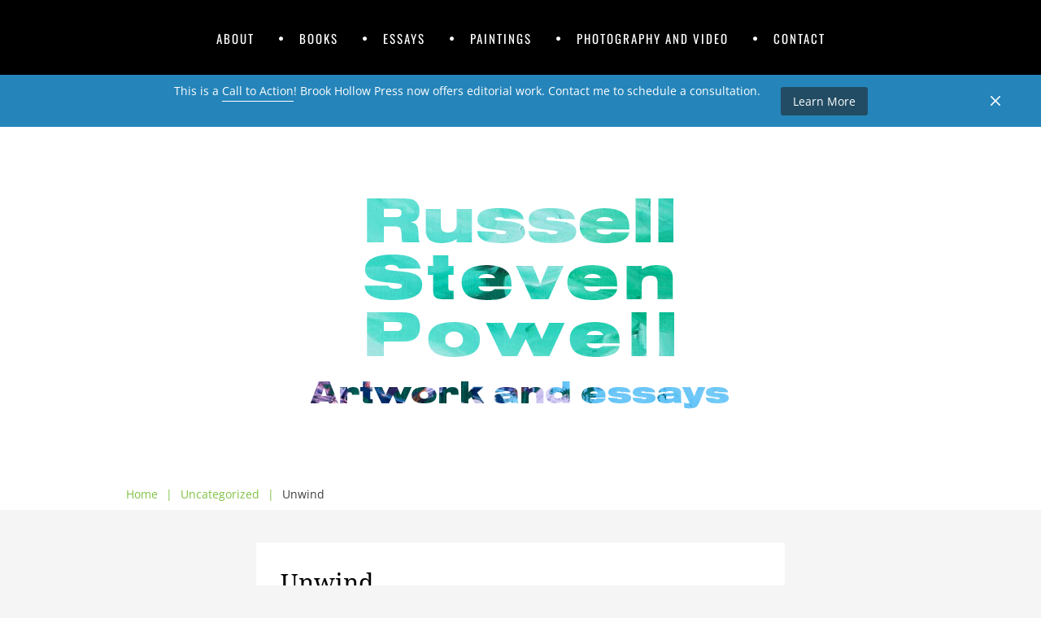

--- FILE ---
content_type: text/html; charset=UTF-8
request_url: https://russellpowell.net/2022/02/19/unwind/
body_size: 12515
content:
		<!DOCTYPE html>
		<html lang="en-US">
		
<head>
		<meta charset="UTF-8">
		<meta name="viewport" content="width=device-width, initial-scale=1, minimum-scale=1">
		<link rel="profile" href="http://gmpg.org/xfn/11">
		<link rel="pingback" href="https://russellpowell.net/xmlrpc.php"><title>Unwind &#8211; Russell Steven Powell</title>
<meta name='robots' content='max-image-preview:large' />
<link rel="alternate" type="application/rss+xml" title="Russell Steven Powell &raquo; Feed" href="https://russellpowell.net/feed/" />
<link rel="alternate" type="application/rss+xml" title="Russell Steven Powell &raquo; Comments Feed" href="https://russellpowell.net/comments/feed/" />
<link rel="alternate" type="application/rss+xml" title="Russell Steven Powell &raquo; Unwind Comments Feed" href="https://russellpowell.net/2022/02/19/unwind/feed/" />
<link rel="alternate" title="oEmbed (JSON)" type="application/json+oembed" href="https://russellpowell.net/wp-json/oembed/1.0/embed?url=https%3A%2F%2Frussellpowell.net%2F2022%2F02%2F19%2Funwind%2F" />
<link rel="alternate" title="oEmbed (XML)" type="text/xml+oembed" href="https://russellpowell.net/wp-json/oembed/1.0/embed?url=https%3A%2F%2Frussellpowell.net%2F2022%2F02%2F19%2Funwind%2F&#038;format=xml" />
<style id='wp-img-auto-sizes-contain-inline-css' type='text/css'>
img:is([sizes=auto i],[sizes^="auto," i]){contain-intrinsic-size:3000px 1500px}
/*# sourceURL=wp-img-auto-sizes-contain-inline-css */
</style>
<style id='wp-emoji-styles-inline-css' type='text/css'>

	img.wp-smiley, img.emoji {
		display: inline !important;
		border: none !important;
		box-shadow: none !important;
		height: 1em !important;
		width: 1em !important;
		margin: 0 0.07em !important;
		vertical-align: -0.1em !important;
		background: none !important;
		padding: 0 !important;
	}
/*# sourceURL=wp-emoji-styles-inline-css */
</style>
<style id='wp-block-library-inline-css' type='text/css'>
:root{--wp-block-synced-color:#7a00df;--wp-block-synced-color--rgb:122,0,223;--wp-bound-block-color:var(--wp-block-synced-color);--wp-editor-canvas-background:#ddd;--wp-admin-theme-color:#007cba;--wp-admin-theme-color--rgb:0,124,186;--wp-admin-theme-color-darker-10:#006ba1;--wp-admin-theme-color-darker-10--rgb:0,107,160.5;--wp-admin-theme-color-darker-20:#005a87;--wp-admin-theme-color-darker-20--rgb:0,90,135;--wp-admin-border-width-focus:2px}@media (min-resolution:192dpi){:root{--wp-admin-border-width-focus:1.5px}}.wp-element-button{cursor:pointer}:root .has-very-light-gray-background-color{background-color:#eee}:root .has-very-dark-gray-background-color{background-color:#313131}:root .has-very-light-gray-color{color:#eee}:root .has-very-dark-gray-color{color:#313131}:root .has-vivid-green-cyan-to-vivid-cyan-blue-gradient-background{background:linear-gradient(135deg,#00d084,#0693e3)}:root .has-purple-crush-gradient-background{background:linear-gradient(135deg,#34e2e4,#4721fb 50%,#ab1dfe)}:root .has-hazy-dawn-gradient-background{background:linear-gradient(135deg,#faaca8,#dad0ec)}:root .has-subdued-olive-gradient-background{background:linear-gradient(135deg,#fafae1,#67a671)}:root .has-atomic-cream-gradient-background{background:linear-gradient(135deg,#fdd79a,#004a59)}:root .has-nightshade-gradient-background{background:linear-gradient(135deg,#330968,#31cdcf)}:root .has-midnight-gradient-background{background:linear-gradient(135deg,#020381,#2874fc)}:root{--wp--preset--font-size--normal:16px;--wp--preset--font-size--huge:42px}.has-regular-font-size{font-size:1em}.has-larger-font-size{font-size:2.625em}.has-normal-font-size{font-size:var(--wp--preset--font-size--normal)}.has-huge-font-size{font-size:var(--wp--preset--font-size--huge)}.has-text-align-center{text-align:center}.has-text-align-left{text-align:left}.has-text-align-right{text-align:right}.has-fit-text{white-space:nowrap!important}#end-resizable-editor-section{display:none}.aligncenter{clear:both}.items-justified-left{justify-content:flex-start}.items-justified-center{justify-content:center}.items-justified-right{justify-content:flex-end}.items-justified-space-between{justify-content:space-between}.screen-reader-text{border:0;clip-path:inset(50%);height:1px;margin:-1px;overflow:hidden;padding:0;position:absolute;width:1px;word-wrap:normal!important}.screen-reader-text:focus{background-color:#ddd;clip-path:none;color:#444;display:block;font-size:1em;height:auto;left:5px;line-height:normal;padding:15px 23px 14px;text-decoration:none;top:5px;width:auto;z-index:100000}html :where(.has-border-color){border-style:solid}html :where([style*=border-top-color]){border-top-style:solid}html :where([style*=border-right-color]){border-right-style:solid}html :where([style*=border-bottom-color]){border-bottom-style:solid}html :where([style*=border-left-color]){border-left-style:solid}html :where([style*=border-width]){border-style:solid}html :where([style*=border-top-width]){border-top-style:solid}html :where([style*=border-right-width]){border-right-style:solid}html :where([style*=border-bottom-width]){border-bottom-style:solid}html :where([style*=border-left-width]){border-left-style:solid}html :where(img[class*=wp-image-]){height:auto;max-width:100%}:where(figure){margin:0 0 1em}html :where(.is-position-sticky){--wp-admin--admin-bar--position-offset:var(--wp-admin--admin-bar--height,0px)}@media screen and (max-width:600px){html :where(.is-position-sticky){--wp-admin--admin-bar--position-offset:0px}}

/*# sourceURL=wp-block-library-inline-css */
</style><style id='wp-block-paragraph-inline-css' type='text/css'>
.is-small-text{font-size:.875em}.is-regular-text{font-size:1em}.is-large-text{font-size:2.25em}.is-larger-text{font-size:3em}.has-drop-cap:not(:focus):first-letter{float:left;font-size:8.4em;font-style:normal;font-weight:100;line-height:.68;margin:.05em .1em 0 0;text-transform:uppercase}body.rtl .has-drop-cap:not(:focus):first-letter{float:none;margin-left:.1em}p.has-drop-cap.has-background{overflow:hidden}:root :where(p.has-background){padding:1.25em 2.375em}:where(p.has-text-color:not(.has-link-color)) a{color:inherit}p.has-text-align-left[style*="writing-mode:vertical-lr"],p.has-text-align-right[style*="writing-mode:vertical-rl"]{rotate:180deg}
/*# sourceURL=https://russellpowell.net/wp-includes/blocks/paragraph/style.min.css */
</style>
<style id='global-styles-inline-css' type='text/css'>
:root{--wp--preset--aspect-ratio--square: 1;--wp--preset--aspect-ratio--4-3: 4/3;--wp--preset--aspect-ratio--3-4: 3/4;--wp--preset--aspect-ratio--3-2: 3/2;--wp--preset--aspect-ratio--2-3: 2/3;--wp--preset--aspect-ratio--16-9: 16/9;--wp--preset--aspect-ratio--9-16: 9/16;--wp--preset--color--black: #111111;--wp--preset--color--cyan-bluish-gray: #abb8c3;--wp--preset--color--white: #ffffff;--wp--preset--color--pale-pink: #f78da7;--wp--preset--color--vivid-red: #cf2e2e;--wp--preset--color--luminous-vivid-orange: #ff6900;--wp--preset--color--luminous-vivid-amber: #fcb900;--wp--preset--color--light-green-cyan: #7bdcb5;--wp--preset--color--vivid-green-cyan: #00d084;--wp--preset--color--pale-cyan-blue: #8ed1fc;--wp--preset--color--vivid-cyan-blue: #0693e3;--wp--preset--color--vivid-purple: #9b51e0;--wp--preset--color--gray: #f4f4f4;--wp--preset--color--blue: #1b8be0;--wp--preset--color--orange: #e7b507;--wp--preset--gradient--vivid-cyan-blue-to-vivid-purple: linear-gradient(135deg,rgb(6,147,227) 0%,rgb(155,81,224) 100%);--wp--preset--gradient--light-green-cyan-to-vivid-green-cyan: linear-gradient(135deg,rgb(122,220,180) 0%,rgb(0,208,130) 100%);--wp--preset--gradient--luminous-vivid-amber-to-luminous-vivid-orange: linear-gradient(135deg,rgb(252,185,0) 0%,rgb(255,105,0) 100%);--wp--preset--gradient--luminous-vivid-orange-to-vivid-red: linear-gradient(135deg,rgb(255,105,0) 0%,rgb(207,46,46) 100%);--wp--preset--gradient--very-light-gray-to-cyan-bluish-gray: linear-gradient(135deg,rgb(238,238,238) 0%,rgb(169,184,195) 100%);--wp--preset--gradient--cool-to-warm-spectrum: linear-gradient(135deg,rgb(74,234,220) 0%,rgb(151,120,209) 20%,rgb(207,42,186) 40%,rgb(238,44,130) 60%,rgb(251,105,98) 80%,rgb(254,248,76) 100%);--wp--preset--gradient--blush-light-purple: linear-gradient(135deg,rgb(255,206,236) 0%,rgb(152,150,240) 100%);--wp--preset--gradient--blush-bordeaux: linear-gradient(135deg,rgb(254,205,165) 0%,rgb(254,45,45) 50%,rgb(107,0,62) 100%);--wp--preset--gradient--luminous-dusk: linear-gradient(135deg,rgb(255,203,112) 0%,rgb(199,81,192) 50%,rgb(65,88,208) 100%);--wp--preset--gradient--pale-ocean: linear-gradient(135deg,rgb(255,245,203) 0%,rgb(182,227,212) 50%,rgb(51,167,181) 100%);--wp--preset--gradient--electric-grass: linear-gradient(135deg,rgb(202,248,128) 0%,rgb(113,206,126) 100%);--wp--preset--gradient--midnight: linear-gradient(135deg,rgb(2,3,129) 0%,rgb(40,116,252) 100%);--wp--preset--font-size--small: 14px;--wp--preset--font-size--medium: 20px;--wp--preset--font-size--large: 42px;--wp--preset--font-size--x-large: 42px;--wp--preset--font-size--normal: 18px;--wp--preset--font-size--huge: 54px;--wp--preset--spacing--20: 0.44rem;--wp--preset--spacing--30: 0.67rem;--wp--preset--spacing--40: 1rem;--wp--preset--spacing--50: 1.5rem;--wp--preset--spacing--60: 2.25rem;--wp--preset--spacing--70: 3.38rem;--wp--preset--spacing--80: 5.06rem;--wp--preset--shadow--natural: 6px 6px 9px rgba(0, 0, 0, 0.2);--wp--preset--shadow--deep: 12px 12px 50px rgba(0, 0, 0, 0.4);--wp--preset--shadow--sharp: 6px 6px 0px rgba(0, 0, 0, 0.2);--wp--preset--shadow--outlined: 6px 6px 0px -3px rgb(255, 255, 255), 6px 6px rgb(0, 0, 0);--wp--preset--shadow--crisp: 6px 6px 0px rgb(0, 0, 0);}:where(.is-layout-flex){gap: 0.5em;}:where(.is-layout-grid){gap: 0.5em;}body .is-layout-flex{display: flex;}.is-layout-flex{flex-wrap: wrap;align-items: center;}.is-layout-flex > :is(*, div){margin: 0;}body .is-layout-grid{display: grid;}.is-layout-grid > :is(*, div){margin: 0;}:where(.wp-block-columns.is-layout-flex){gap: 2em;}:where(.wp-block-columns.is-layout-grid){gap: 2em;}:where(.wp-block-post-template.is-layout-flex){gap: 1.25em;}:where(.wp-block-post-template.is-layout-grid){gap: 1.25em;}.has-black-color{color: var(--wp--preset--color--black) !important;}.has-cyan-bluish-gray-color{color: var(--wp--preset--color--cyan-bluish-gray) !important;}.has-white-color{color: var(--wp--preset--color--white) !important;}.has-pale-pink-color{color: var(--wp--preset--color--pale-pink) !important;}.has-vivid-red-color{color: var(--wp--preset--color--vivid-red) !important;}.has-luminous-vivid-orange-color{color: var(--wp--preset--color--luminous-vivid-orange) !important;}.has-luminous-vivid-amber-color{color: var(--wp--preset--color--luminous-vivid-amber) !important;}.has-light-green-cyan-color{color: var(--wp--preset--color--light-green-cyan) !important;}.has-vivid-green-cyan-color{color: var(--wp--preset--color--vivid-green-cyan) !important;}.has-pale-cyan-blue-color{color: var(--wp--preset--color--pale-cyan-blue) !important;}.has-vivid-cyan-blue-color{color: var(--wp--preset--color--vivid-cyan-blue) !important;}.has-vivid-purple-color{color: var(--wp--preset--color--vivid-purple) !important;}.has-black-background-color{background-color: var(--wp--preset--color--black) !important;}.has-cyan-bluish-gray-background-color{background-color: var(--wp--preset--color--cyan-bluish-gray) !important;}.has-white-background-color{background-color: var(--wp--preset--color--white) !important;}.has-pale-pink-background-color{background-color: var(--wp--preset--color--pale-pink) !important;}.has-vivid-red-background-color{background-color: var(--wp--preset--color--vivid-red) !important;}.has-luminous-vivid-orange-background-color{background-color: var(--wp--preset--color--luminous-vivid-orange) !important;}.has-luminous-vivid-amber-background-color{background-color: var(--wp--preset--color--luminous-vivid-amber) !important;}.has-light-green-cyan-background-color{background-color: var(--wp--preset--color--light-green-cyan) !important;}.has-vivid-green-cyan-background-color{background-color: var(--wp--preset--color--vivid-green-cyan) !important;}.has-pale-cyan-blue-background-color{background-color: var(--wp--preset--color--pale-cyan-blue) !important;}.has-vivid-cyan-blue-background-color{background-color: var(--wp--preset--color--vivid-cyan-blue) !important;}.has-vivid-purple-background-color{background-color: var(--wp--preset--color--vivid-purple) !important;}.has-black-border-color{border-color: var(--wp--preset--color--black) !important;}.has-cyan-bluish-gray-border-color{border-color: var(--wp--preset--color--cyan-bluish-gray) !important;}.has-white-border-color{border-color: var(--wp--preset--color--white) !important;}.has-pale-pink-border-color{border-color: var(--wp--preset--color--pale-pink) !important;}.has-vivid-red-border-color{border-color: var(--wp--preset--color--vivid-red) !important;}.has-luminous-vivid-orange-border-color{border-color: var(--wp--preset--color--luminous-vivid-orange) !important;}.has-luminous-vivid-amber-border-color{border-color: var(--wp--preset--color--luminous-vivid-amber) !important;}.has-light-green-cyan-border-color{border-color: var(--wp--preset--color--light-green-cyan) !important;}.has-vivid-green-cyan-border-color{border-color: var(--wp--preset--color--vivid-green-cyan) !important;}.has-pale-cyan-blue-border-color{border-color: var(--wp--preset--color--pale-cyan-blue) !important;}.has-vivid-cyan-blue-border-color{border-color: var(--wp--preset--color--vivid-cyan-blue) !important;}.has-vivid-purple-border-color{border-color: var(--wp--preset--color--vivid-purple) !important;}.has-vivid-cyan-blue-to-vivid-purple-gradient-background{background: var(--wp--preset--gradient--vivid-cyan-blue-to-vivid-purple) !important;}.has-light-green-cyan-to-vivid-green-cyan-gradient-background{background: var(--wp--preset--gradient--light-green-cyan-to-vivid-green-cyan) !important;}.has-luminous-vivid-amber-to-luminous-vivid-orange-gradient-background{background: var(--wp--preset--gradient--luminous-vivid-amber-to-luminous-vivid-orange) !important;}.has-luminous-vivid-orange-to-vivid-red-gradient-background{background: var(--wp--preset--gradient--luminous-vivid-orange-to-vivid-red) !important;}.has-very-light-gray-to-cyan-bluish-gray-gradient-background{background: var(--wp--preset--gradient--very-light-gray-to-cyan-bluish-gray) !important;}.has-cool-to-warm-spectrum-gradient-background{background: var(--wp--preset--gradient--cool-to-warm-spectrum) !important;}.has-blush-light-purple-gradient-background{background: var(--wp--preset--gradient--blush-light-purple) !important;}.has-blush-bordeaux-gradient-background{background: var(--wp--preset--gradient--blush-bordeaux) !important;}.has-luminous-dusk-gradient-background{background: var(--wp--preset--gradient--luminous-dusk) !important;}.has-pale-ocean-gradient-background{background: var(--wp--preset--gradient--pale-ocean) !important;}.has-electric-grass-gradient-background{background: var(--wp--preset--gradient--electric-grass) !important;}.has-midnight-gradient-background{background: var(--wp--preset--gradient--midnight) !important;}.has-small-font-size{font-size: var(--wp--preset--font-size--small) !important;}.has-medium-font-size{font-size: var(--wp--preset--font-size--medium) !important;}.has-large-font-size{font-size: var(--wp--preset--font-size--large) !important;}.has-x-large-font-size{font-size: var(--wp--preset--font-size--x-large) !important;}
/*# sourceURL=global-styles-inline-css */
</style>

<style id='classic-theme-styles-inline-css' type='text/css'>
/*! This file is auto-generated */
.wp-block-button__link{color:#fff;background-color:#32373c;border-radius:9999px;box-shadow:none;text-decoration:none;padding:calc(.667em + 2px) calc(1.333em + 2px);font-size:1.125em}.wp-block-file__button{background:#32373c;color:#fff;text-decoration:none}
/*# sourceURL=/wp-includes/css/classic-themes.min.css */
</style>
<link rel='stylesheet' id='contact-form-7-css' href='https://russellpowell.net/wp-content/plugins/contact-form-7/includes/css/styles.css?ver=6.1.4' type='text/css' media='all' />
<link rel='stylesheet' id='irecommendthis-css' href='https://russellpowell.net/wp-content/plugins/i-recommend-this/assets/css/irecommendthis-heart.css?ver=4.0.1' type='text/css' media='all' />
<link rel='stylesheet' id='searchandfilter-css' href='https://russellpowell.net/wp-content/plugins/search-filter/style.css?ver=1' type='text/css' media='all' />
<link rel='stylesheet' id='st-topbar-cta-style-css' href='https://russellpowell.net/wp-content/plugins/topbar-call-to-action/assets/css/style.min.css?ver=6.9' type='text/css' media='all' />
<style id='st-topbar-cta-style-inline-css' type='text/css'>
#st-topbar-cta, div.st-topbar-cta-collapse-open { 
            background-color: #2585ba; }#st-topbar-cta { 
            padding: 7px 0; }#st-topbar-cta .st-topbar-cta-message p { 
            font-size: 14px; 
            color: #fff; }#st-topbar-cta .st-topbar-cta-message p span { 
            border-bottom: 1px solid#fff; }div#st-topbar-cta .st-topbar-cta-collapse svg, div.st-topbar-cta-collapse-open svg { 
            fill: #fff; }#st-topbar-cta .st-topbar-cta-btn a.btn { 
            background-color: #224c63; }#st-topbar-cta .st-topbar-cta-btn a.btn { 
            color: #fff; }#st-topbar-cta .st-topbar-cta-btn a.btn:hover, #st-topbar-cta .st-topbar-cta-btn a.btn:focus  { 
            background-color: #171d23; }#st-topbar-cta .st-topbar-cta-btn a.btn:hover, #st-topbar-cta .st-topbar-cta-btn a.btn:focus  { 
            color: #fff; }#st-topbar-cta .st-topbar-cta-btn a.btn { 
            border-radius: 3px;
            padding: 5px 15px ; }#st-topbar-cta .st-topbar-cta-btn a.btn { 
            font-size: 14px; }
/*# sourceURL=st-topbar-cta-style-inline-css */
</style>
<link rel='stylesheet' id='wc-gallery-style-css' href='https://russellpowell.net/wp-content/plugins/wc-gallery/includes/css/style.css?ver=1.67' type='text/css' media='all' />
<link rel='stylesheet' id='wc-gallery-popup-style-css' href='https://russellpowell.net/wp-content/plugins/wc-gallery/includes/css/magnific-popup.css?ver=1.1.0' type='text/css' media='all' />
<link rel='stylesheet' id='wc-gallery-flexslider-style-css' href='https://russellpowell.net/wp-content/plugins/wc-gallery/includes/vendors/flexslider/flexslider.css?ver=2.6.1' type='text/css' media='all' />
<link rel='stylesheet' id='wc-gallery-owlcarousel-style-css' href='https://russellpowell.net/wp-content/plugins/wc-gallery/includes/vendors/owlcarousel/assets/owl.carousel.css?ver=2.1.4' type='text/css' media='all' />
<link rel='stylesheet' id='wc-gallery-owlcarousel-theme-style-css' href='https://russellpowell.net/wp-content/plugins/wc-gallery/includes/vendors/owlcarousel/assets/owl.theme.default.css?ver=2.1.4' type='text/css' media='all' />
<link rel='stylesheet' id='ye_dynamic-css' href='https://russellpowell.net/wp-content/plugins/youtube-embed/css/main.min.css?ver=5.4' type='text/css' media='all' />
<link rel='stylesheet' id='jomsom-web-font-css' href='https://russellpowell.net/wp-content/fonts/c6e5c67b853b7f5049bf7b4a92ae86e2.css' type='text/css' media='all' />
<link rel='stylesheet' id='jomsom-jcf-css' href='https://russellpowell.net/wp-content/themes/jomsom/css/jcf.css' type='text/css' media='all' />
<link rel='stylesheet' id='jomsom-style-css' href='https://russellpowell.net/wp-content/themes/jomsom/style.css?ver=2.0.1' type='text/css' media='all' />
<link rel='stylesheet' id='font-awesome-css' href='https://russellpowell.net/wp-content/themes/jomsom/css/font-awesome/css/all.min.css?ver=6.7.2' type='text/css' media='all' />
<link rel='stylesheet' id='jomsom-block-style-css' href='https://russellpowell.net/wp-content/themes/jomsom/css/blocks.css?ver=20260110-44522' type='text/css' media='all' />
<link rel='stylesheet' id='slb_core-css' href='https://russellpowell.net/wp-content/plugins/simple-lightbox/client/css/app.css?ver=2.9.4' type='text/css' media='all' />
<script type="text/javascript" src="https://russellpowell.net/wp-includes/js/jquery/jquery.min.js?ver=3.7.1" id="jquery-core-js"></script>
<script type="text/javascript" src="https://russellpowell.net/wp-includes/js/jquery/jquery-migrate.min.js?ver=3.4.1" id="jquery-migrate-js"></script>
<script type="text/javascript" src="https://russellpowell.net/wp-content/themes/jomsom/js/jquery.sidr.min.js?ver=1.2.1.1" id="jquery-sidr-js"></script>
<script type="text/javascript" src="https://russellpowell.net/wp-content/themes/jomsom/js/jomsom-custom-scripts.min.js" id="jomsom-custom-scripts-js"></script>
<!-- This site uses the Better Analytics plugin.  https://marketplace.digitalpoint.com/better-analytics.3354/item -->
<script type='text/javascript' src='https://russellpowell.net/wp-content/plugins/better-analytics/js/loader.php?ver=1.2.7.js' ></script><link rel="https://api.w.org/" href="https://russellpowell.net/wp-json/" /><link rel="alternate" title="JSON" type="application/json" href="https://russellpowell.net/wp-json/wp/v2/posts/10430" /><link rel="EditURI" type="application/rsd+xml" title="RSD" href="https://russellpowell.net/xmlrpc.php?rsd" />
<meta name="generator" content="WordPress 6.9" />
<link rel="canonical" href="https://russellpowell.net/2022/02/19/unwind/" />
<link rel='shortlink' href='https://russellpowell.net/?p=10430' />
<style type="text/css">.recentcomments a{display:inline !important;padding:0 !important;margin:0 !important;}</style><link rel="icon" href="https://russellpowell.net/wp-content/uploads/2016/05/roxbury-russet-48x48.png" sizes="32x32" />
<link rel="icon" href="https://russellpowell.net/wp-content/uploads/2016/05/roxbury-russet-250x250.png" sizes="192x192" />
<link rel="apple-touch-icon" href="https://russellpowell.net/wp-content/uploads/2016/05/roxbury-russet-180x180.png" />
<meta name="msapplication-TileImage" content="https://russellpowell.net/wp-content/uploads/2016/05/roxbury-russet-300x300.png" />
		<style type="text/css" id="wp-custom-css">
			.post p { 
line-height: 1.5em;
padding-bottom: 15px;
} 		</style>
		<!-- refreshing cache -->
<!-- Russell Steven Powell inline CSS Styles -->
<style type="text/css" media="screen" rel="CT-Custom-CSS">
#header-text { position: absolute !important; clip: rect(1px 1px 1px 1px); clip: rect(1px, 1px, 1px, 1px); }
</style>
</head>

<body class="wp-singular post-template-default single single-post postid-10430 single-format-standard wp-custom-logo wp-embed-responsive wp-theme-jomsom no-sidebar content-width excerpt-image-left mobile-menu-one primary-menu-fixed">


        <div id="st-topbar-cta" class="st-topbar-cta-dismissible top center-align right-btn" >
            <div class="wrapper">

                <div class="st-topbar-cta-message">
                    <p>This is a <span>Call to Action</span>! Brook Hollow Press now offers editorial work. Contact me to schedule a consultation.</p>
                </div><!-- .st-topbar-cta-message -->

                                    <div class="st-topbar-cta-btn right-btn">
                        <a class="btn" href="#">Learn More</a>
                    </div><!-- .right-btn -->
                            </div><!-- .wrapper -->

                            <div class="st-topbar-cta-collapse">
                    <svg id="icon-close" viewBox="0 0 47.971 47.971" width="12px" height="12px">
                        <path d="M28.228,23.986L47.092,5.122c1.172-1.171,1.172-3.071,0-4.242c-1.172-1.172-3.07-1.172-4.242,0L23.986,19.744L5.121,0.88
                        c-1.172-1.172-3.07-1.172-4.242,0c-1.172,1.171-1.172,3.071,0,4.242l18.865,18.864L0.879,42.85c-1.172,1.171-1.172,3.071,0,4.242
                        C1.465,47.677,2.233,47.97,3,47.97s1.535-0.293,2.121-0.879l18.865-18.864L42.85,47.091c0.586,0.586,1.354,0.879,2.121,0.879
                        s1.535-0.293,2.121-0.879c1.172-1.171,1.172-3.071,0-4.242L28.228,23.986z"/>
                    </svg>
                </div><!-- .st-topbar-cta-collapse -->
            

        </div><!-- #st-topbar-cta -->

        <div class="st-topbar-cta-collapse-open top">
            <svg id="icon-double-arrow" viewBox="0 0 284.929 284.929" width="12px" height="12px">
                <path d="M135.899,167.877c1.902,1.902,4.093,2.851,6.567,2.851s4.661-0.948,6.562-2.851L282.082,34.829
                c1.902-1.903,2.847-4.093,2.847-6.567s-0.951-4.665-2.847-6.567L267.808,7.417c-1.902-1.903-4.093-2.853-6.57-2.853
                c-2.471,0-4.661,0.95-6.563,2.853L142.466,119.622L30.262,7.417c-1.903-1.903-4.093-2.853-6.567-2.853
                c-2.475,0-4.665,0.95-6.567,2.853L2.856,21.695C0.95,23.597,0,25.784,0,28.262c0,2.478,0.953,4.665,2.856,6.567L135.899,167.877z"
                />
                <path d="M267.808,117.053c-1.902-1.903-4.093-2.853-6.57-2.853c-2.471,0-4.661,0.95-6.563,2.853L142.466,229.257L30.262,117.05
                c-1.903-1.903-4.093-2.853-6.567-2.853c-2.475,0-4.665,0.95-6.567,2.853L2.856,131.327C0.95,133.23,0,135.42,0,137.893
                c0,2.474,0.953,4.665,2.856,6.57l133.043,133.046c1.902,1.903,4.093,2.854,6.567,2.854s4.661-0.951,6.562-2.854l133.054-133.046
                c1.902-1.903,2.847-4.093,2.847-6.565c0-2.474-0.951-4.661-2.847-6.567L267.808,117.053z"/>
            </svg>
        </div><!-- .st-topbar-cta-collapse-open -->

    
		<div id="page" class="hfeed site">
				<a class="skip-link screen-reader-text" href="#content">Skip to content</a>
				<header id="masthead" class="site-header" role="banner">
			<nav id="site-navigation" class="site-navigation jomsom-menus main-navigation nav-primary" role="navigation">
        <div class="container">
            <h1 class="screen-reader-text">Primary Menu</h1>
            <div class="screen-reader-text skip-link"><a href="#content" title="Skip to content">Skip to content</a></div>
            <ul id="menu-mainnav" class="menu jomsom-nav-menu"><li id="menu-item-6181" class="menu-item menu-item-type-post_type menu-item-object-page menu-item-6181"><a href="https://russellpowell.net/about/">About</a></li>
<li id="menu-item-6182" class="menu-item menu-item-type-post_type menu-item-object-page menu-item-has-children menu-item-6182"><a href="https://russellpowell.net/books/">Books</a>
<ul class="sub-menu">
	<li id="menu-item-7028" class="menu-item menu-item-type-post_type menu-item-object-page menu-item-7028"><a href="https://russellpowell.net/books/living-without-lawn/">Living Without Lawn</a></li>
	<li id="menu-item-7029" class="menu-item menu-item-type-post_type menu-item-object-page menu-item-7029"><a href="https://russellpowell.net/books/feeling-the-heat/">Feeling the Heat</a></li>
	<li id="menu-item-6518" class="menu-item menu-item-type-post_type menu-item-object-page menu-item-6518"><a href="https://russellpowell.net/books/my-interview-with-james-baldwin/">My Interview with James Baldwin</a></li>
	<li id="menu-item-6517" class="menu-item menu-item-type-post_type menu-item-object-page menu-item-6517"><a href="https://russellpowell.net/books/apples-of-new-england/">Apples of New England</a></li>
	<li id="menu-item-6516" class="menu-item menu-item-type-post_type menu-item-object-page menu-item-6516"><a href="https://russellpowell.net/books/americas-apple/">America&#8217;s Apple</a></li>
	<li id="menu-item-6497" class="menu-item menu-item-type-post_type menu-item-object-page menu-item-6497"><a href="https://russellpowell.net/books/newenglandwatershed/">New England Watershed</a></li>
</ul>
</li>
<li id="menu-item-7432" class="menu-item menu-item-type-taxonomy menu-item-object-category menu-item-7432"><a href="https://russellpowell.net/category/essays/">Essays</a></li>
<li id="menu-item-6184" class="menu-item menu-item-type-post_type menu-item-object-page menu-item-has-children menu-item-6184"><a href="https://russellpowell.net/paintings/">Paintings</a>
<ul class="sub-menu">
	<li id="menu-item-6420" class="menu-item menu-item-type-post_type menu-item-object-page menu-item-6420"><a href="https://russellpowell.net/paintings/abstract/">Inner Landscapes</a></li>
	<li id="menu-item-6421" class="menu-item menu-item-type-post_type menu-item-object-page menu-item-6421"><a href="https://russellpowell.net/paintings/agriculture/">Agriculture</a></li>
	<li id="menu-item-8226" class="menu-item menu-item-type-post_type menu-item-object-page menu-item-8226"><a href="https://russellpowell.net/paintings/apertures/">Apertures</a></li>
	<li id="menu-item-6422" class="menu-item menu-item-type-post_type menu-item-object-page menu-item-6422"><a href="https://russellpowell.net/paintings/apples/">Apples</a></li>
	<li id="menu-item-7423" class="menu-item menu-item-type-post_type menu-item-object-page menu-item-7423"><a href="https://russellpowell.net/paintings/barns/">Barns</a></li>
	<li id="menu-item-6423" class="menu-item menu-item-type-post_type menu-item-object-page menu-item-6423"><a href="https://russellpowell.net/paintings/dunes/">Cape Cod Dunes</a></li>
	<li id="menu-item-6424" class="menu-item menu-item-type-post_type menu-item-object-page menu-item-6424"><a href="https://russellpowell.net/paintings/flora/">Gardens</a></li>
	<li id="menu-item-6969" class="menu-item menu-item-type-post_type menu-item-object-page menu-item-6969"><a href="https://russellpowell.net/paintings/florida/">Florida and Puerto Rico</a></li>
	<li id="menu-item-6425" class="menu-item menu-item-type-post_type menu-item-object-page menu-item-6425"><a href="https://russellpowell.net/paintings/landscapes/">Landscapes</a></li>
	<li id="menu-item-6426" class="menu-item menu-item-type-post_type menu-item-object-page menu-item-6426"><a href="https://russellpowell.net/paintings/pods/">Seeds, Pods, and Leaves</a></li>
	<li id="menu-item-6427" class="menu-item menu-item-type-post_type menu-item-object-page menu-item-6427"><a href="https://russellpowell.net/paintings/rivers-and-water/">Rivers and water</a></li>
	<li id="menu-item-6428" class="menu-item menu-item-type-post_type menu-item-object-page menu-item-6428"><a href="https://russellpowell.net/paintings/seasons-greetings/">Season&#8217;s greetings</a></li>
	<li id="menu-item-6429" class="menu-item menu-item-type-post_type menu-item-object-page menu-item-6429"><a href="https://russellpowell.net/paintings/self-portraits/">Self portraits</a></li>
	<li id="menu-item-6430" class="menu-item menu-item-type-post_type menu-item-object-page menu-item-6430"><a href="https://russellpowell.net/paintings/still-lifes/">Still Lifes</a></li>
	<li id="menu-item-6431" class="menu-item menu-item-type-post_type menu-item-object-page menu-item-6431"><a href="https://russellpowell.net/paintings/trees/">Trees</a></li>
</ul>
</li>
<li id="menu-item-6185" class="menu-item menu-item-type-post_type menu-item-object-page menu-item-6185"><a href="https://russellpowell.net/photography-and-video/">Photography and Video</a></li>
<li id="menu-item-6324" class="menu-item menu-item-type-post_type menu-item-object-page menu-item-6324"><a href="https://russellpowell.net/contact/">Contact</a></li>
</ul>    	</div><!-- .container -->
    </nav><!-- .nav-primary -->
        <div id="mobile-menu-bar" class="main-mobile-bar">
        <div class="container">
            <div id="mobile-header-left-menu" class="mobile-menu-anchor primary-menu">
                <a href="#mobile-header-left-nav" id="header-left-menu" class="fa fa-bars">
                    <span class="mobile-menu-text screen-reader-text">Menu</span>
                </a>
            </div><!-- #mobile-header-menu -->
        </div><!-- .container -->
    </div><!-- #mobile-menu-bar -->
    		<div id="site-branding-wrap">
			<div class="container">
		
				<div id="site-branding" class="site-branding logo-bottom"><div id="header-text"><h1 class="site-title"><a rel="home" href="https://russellpowell.net/">Russell Steven Powell</a></h1><p class="site-description">Artwork and essays</p></div><!-- .header-text -->
				<div id="site-logo"><a href="https://russellpowell.net/" class="custom-logo-link" rel="home"><img width="694" height="323" src="https://russellpowell.net/wp-content/uploads/2016/05/logo.png" class="custom-logo" alt="Russell Steven Powell logo" decoding="async" fetchpriority="high" srcset="https://russellpowell.net/wp-content/uploads/2016/05/logo.png 694w, https://russellpowell.net/wp-content/uploads/2016/05/logo-300x140.png 300w, https://russellpowell.net/wp-content/uploads/2016/05/logo-250x116.png 250w, https://russellpowell.net/wp-content/uploads/2016/05/logo-550x256.png 550w, https://russellpowell.net/wp-content/uploads/2016/05/logo-387x180.png 387w, https://russellpowell.net/wp-content/uploads/2016/05/logo-645x300.png 645w" sizes="(max-width: 694px) 100vw, 694px" /></a></div><!-- #site-logo --></div><!-- #site-branding -->		</div><!-- .container -->
	</div><!-- #site-branding-wrap -->
			</header><!-- #masthead -->
		<!-- Disable Header Image --><div id="breadcrumb-list">
					<div class="container"><span class="breadcrumb" typeof="v:Breadcrumb"><a rel="v:url" property="v:title" href="https://russellpowell.net/">Home <span class="sep">|</span><!-- .sep --></a></span><span class="breadcrumb" typeof="v:Breadcrumb"><a rel="v:url" property="v:title" href="https://russellpowell.net/category/uncategorized/">Uncategorized<span class="sep">|</span><!-- .sep --></a></span><span class="breadcrumb-current">Unwind</span>
					</div><!-- .container -->
				</div><!-- #breadcrumb-list -->		<div id="content" class="site-content">
			<div class="container">
	
<div id="primary" class="content-area">
	<main id="main" class="site-main" role="main">

	
		<article id="post-10430" class="post-10430 post type-post status-publish format-standard hentry category-uncategorized">
	<header class="entry-header">
		<h2 class="entry-title">Unwind</h2>
		<div class="entry-meta"><i class="fa fa-calendar"></i>&nbsp;<time class="entry-date published" datetime="2022-02-19T00:48:16+00:00">February 19, 2022</time><time class="updated" datetime="2022-02-19T00:48:18+00:00">February 19, 2022</time><span class="sep">&nbsp;/</span>&nbsp;<span class="sep screen-reader-text">by</span>&nbsp;<span class="byline"><i class="fa fa-user"></i>&nbsp;<span class="author vcard"><span class="screen-reader-text">Author</span> <a class="url fn n" href="https://russellpowell.net/author/russellpowell/" title="View all posts by Russell Steven Powell" rel="author">Russell Steven Powell</a></span></div>
	</header><!-- .entry-header -->

	<!-- Page/Post Single Image Disabled or No Image set in Post Thumbnail -->
	<div class="entry-content">
		
<p>UNWIND, acrylic on canvas, 20&#215;16</p>
			</div><!-- .entry-content -->

	<footer class="entry-footer">
		<span class="comments-link"><i class="fa fa-comments"></i>&nbsp;<a href="https://russellpowell.net/2022/02/19/unwind/#comments">2 Comments</a></span><span class="cat-links"><i class="fa fa-folder-open"></i>&nbsp;<span class="screen-reader-text">Categories</span><a href="https://russellpowell.net/category/uncategorized/" rel="category tag">Uncategorized</a></span>	</footer><!-- .entry-footer -->
</article><!-- #post -->
		
	<nav class="navigation post-navigation" aria-label="Posts">
		<h2 class="screen-reader-text">Post navigation</h2>
		<div class="nav-links"><div class="nav-previous"><a href="https://russellpowell.net/2022/02/13/the-better-angels-of-our-nature/" rel="prev"><span class="meta-nav" aria-hidden="true">&larr; Previous</span> <span class="screen-reader-text">Previous post:</span> <span class="post-title">The Better Angels of Our Nature</span></a></div><div class="nav-next"><a href="https://russellpowell.net/2022/03/22/puerto-rican-shades/" rel="next"><span class="meta-nav" aria-hidden="true">Next &rarr;</span> <span class="screen-reader-text">Next post:</span> <span class="post-title">Puerto Rican Shades</span></a></div></div>
	</nav>
<div id="comments" class="comments-area">

	
			<h2 class="comments-title">
			2 Replies to &ldquo;Unwind&rdquo;		</h2>

		
		<ol class="comment-list">
			
			<li id="comment-21083" class="comment even thread-even depth-1 parent">
				<article id="div-comment-21083" class="comment-body">
					<footer class="comment-meta">
						<div class="comment-author vcard">
							<img alt='' src='https://secure.gravatar.com/avatar/e8f8a2cc91b1a440c9cf84dcfde2a4ecd204cb5aef0fecbf4d71d01edadc9ee7?s=48&#038;d=mm&#038;r=g' srcset='https://secure.gravatar.com/avatar/e8f8a2cc91b1a440c9cf84dcfde2a4ecd204cb5aef0fecbf4d71d01edadc9ee7?s=96&#038;d=mm&#038;r=g 2x' class='avatar avatar-48 photo' height='48' width='48' decoding='async'/>							<cite class="fn">Leslie Mason</cite> <span class="says">says:</span>						</div><!-- .comment-author -->

						<div class="comment-metadata">
							<a href="https://russellpowell.net/2022/02/19/unwind/#comment-21083">
								<time datetime="2022-02-19T01:10:50+00:00">
									February 19, 2022 at 1:10 am								</time>
							</a>
													</div><!-- .comment-metadata -->

											</footer><!-- .comment-meta -->

					<div class="comment-content">
						<p>put two little pairs of girl hands into the painting and they will unwind the beautiful cats&#8217; cradle with gentle dexterity</p>
					</div><!-- .comment-content -->

					<div class="reply"><a rel="nofollow" class="comment-reply-link" href="https://russellpowell.net/2022/02/19/unwind/?replytocom=21083#respond" data-commentid="21083" data-postid="10430" data-belowelement="div-comment-21083" data-respondelement="respond" data-replyto="Reply to Leslie Mason" aria-label="Reply to Leslie Mason">Reply</a></div>				</article><!-- .comment-body -->

			<ol class="children">

			<li id="comment-21111" class="comment byuser comment-author-russellpowell bypostauthor odd alt depth-2">
				<article id="div-comment-21111" class="comment-body">
					<footer class="comment-meta">
						<div class="comment-author vcard">
							<img alt='' src='https://secure.gravatar.com/avatar/e85f389602dd30e5c7583959e8878d083a1bf64aeb11a2f377f45d77d6657ca3?s=48&#038;d=mm&#038;r=g' srcset='https://secure.gravatar.com/avatar/e85f389602dd30e5c7583959e8878d083a1bf64aeb11a2f377f45d77d6657ca3?s=96&#038;d=mm&#038;r=g 2x' class='avatar avatar-48 photo' height='48' width='48' decoding='async'/>							<cite class="fn">Russell Steven Powell</cite> <span class="says">says:</span>						</div><!-- .comment-author -->

						<div class="comment-metadata">
							<a href="https://russellpowell.net/2022/02/19/unwind/#comment-21111">
								<time datetime="2022-02-20T16:01:15+00:00">
									February 20, 2022 at 4:01 pm								</time>
							</a>
													</div><!-- .comment-metadata -->

											</footer><!-- .comment-meta -->

					<div class="comment-content">
						<p>Wonderful image!</p>
					</div><!-- .comment-content -->

					<div class="reply"><a rel="nofollow" class="comment-reply-link" href="https://russellpowell.net/2022/02/19/unwind/?replytocom=21111#respond" data-commentid="21111" data-postid="10430" data-belowelement="div-comment-21111" data-respondelement="respond" data-replyto="Reply to Russell Steven Powell" aria-label="Reply to Russell Steven Powell">Reply</a></div>				</article><!-- .comment-body -->

			</li><!-- #comment-## -->
</ol><!-- .children -->
</li><!-- #comment-## -->
		</ol>

		
	
	
		<div id="respond" class="comment-respond">
		<h3 id="reply-title" class="comment-reply-title">Leave a Reply <small><a rel="nofollow" id="cancel-comment-reply-link" href="/2022/02/19/unwind/#respond" style="display:none;">Cancel reply</a></small></h3><form action="https://russellpowell.net/wp-comments-post.php" method="post" id="commentform" class="comment-form"><p class="comment-notes"><span id="email-notes">Your email address will not be published.</span> <span class="required-field-message">Required fields are marked <span class="required">*</span></span></p><p class="comment-form-comment"><label for="comment">Comment <span class="required">*</span></label> <textarea id="comment" name="comment" cols="45" rows="8" maxlength="65525" required="required"></textarea></p><p class="comment-form-author"><label for="author">Name <span class="required">*</span></label> <input id="author" name="author" type="text" value="" size="30" maxlength="245" autocomplete="name" required="required" /></p>
<p class="comment-form-email"><label for="email">Email <span class="required">*</span></label> <input id="email" name="email" type="text" value="" size="30" maxlength="100" aria-describedby="email-notes" autocomplete="email" required="required" /></p>
<p class="comment-form-url"><label for="url">Website</label> <input id="url" name="url" type="text" value="" size="30" maxlength="200" autocomplete="url" /></p>
<p class="form-submit"><input name="submit" type="submit" id="submit" class="submit" value="Post Comment" /> <input type='hidden' name='comment_post_ID' value='10430' id='comment_post_ID' />
<input type='hidden' name='comment_parent' id='comment_parent' value='0' />
</p></form>	</div><!-- #respond -->
	
</div><!-- #comments -->	
	</main><!-- #main -->
</div><!-- #primary -->



			</div><!-- .container -->
	    </div><!-- #content -->
		
	<footer id="colophon" class="site-footer" role="contentinfo">
    	<div class="footer-b">
		<div class="container">
		<nav id="nav-footer" class="jomsom-menus" role="navigation">
        <div class="container">
            <h1 class="screen-reader-text">Footer Menu</h1>
            <div class="menu-footernav-container"><ul id="menu-footernav" class="menu jomsom-nav-menu"><li id="menu-item-6279" class="menu-item menu-item-type-post_type menu-item-object-page menu-item-6279"><a href="https://russellpowell.net/about/">About</a></li>
<li id="menu-item-6278" class="menu-item menu-item-type-post_type menu-item-object-page menu-item-6278"><a href="https://russellpowell.net/books/">Books</a></li>
<li id="menu-item-6277" class="menu-item menu-item-type-post_type menu-item-object-page menu-item-6277"><a href="https://russellpowell.net/essays/">Essays</a></li>
<li id="menu-item-6276" class="menu-item menu-item-type-post_type menu-item-object-page menu-item-6276"><a href="https://russellpowell.net/paintings/">Paintings</a></li>
<li id="menu-item-6275" class="menu-item menu-item-type-post_type menu-item-object-page menu-item-6275"><a href="https://russellpowell.net/photography-and-video/">Photography and Video</a></li>
<li id="menu-item-6325" class="menu-item menu-item-type-post_type menu-item-object-page menu-item-6325"><a href="https://russellpowell.net/contact/">Contact</a></li>
</ul></div>    	</div><!-- .wrapper -->
    </nav><!-- .nav-footer -->
<!-- refreshing cache -->
	    	<div class="site-info two">
	    		<div class="copyright">Copyright &copy; 2026 <a href="https://russellpowell.net/">Russell Steven Powell</a>. All Rights Reserved.  </div>

	    		<div class="powered">Jomsom&nbsp;by&nbsp;<a target="_blank" href="https://catchthemes.com/">Catch Themes</a></div>
	    	</div><!-- .site-info -->		</div><!-- .container -->
	</div><!-- .footer-b -->
		</footer><!-- #colophon -->
			</div><!-- #page -->
		
<!-- refreshing cache --><a href="#masthead" id="scrollup" class="fa fa-chevron-up"><span class="screen-reader-text">Scroll Up</span></a><nav id="mobile-header-left-nav" class="mobile-menu" role="navigation"><ul id="header-left-nav" class="menu"><li class="menu-item menu-item-type-post_type menu-item-object-page menu-item-6181"><a href="https://russellpowell.net/about/">About</a></li>
<li class="menu-item menu-item-type-post_type menu-item-object-page menu-item-has-children menu-item-6182"><a href="https://russellpowell.net/books/">Books</a>
<ul class="sub-menu">
	<li class="menu-item menu-item-type-post_type menu-item-object-page menu-item-7028"><a href="https://russellpowell.net/books/living-without-lawn/">Living Without Lawn</a></li>
	<li class="menu-item menu-item-type-post_type menu-item-object-page menu-item-7029"><a href="https://russellpowell.net/books/feeling-the-heat/">Feeling the Heat</a></li>
	<li class="menu-item menu-item-type-post_type menu-item-object-page menu-item-6518"><a href="https://russellpowell.net/books/my-interview-with-james-baldwin/">My Interview with James Baldwin</a></li>
	<li class="menu-item menu-item-type-post_type menu-item-object-page menu-item-6517"><a href="https://russellpowell.net/books/apples-of-new-england/">Apples of New England</a></li>
	<li class="menu-item menu-item-type-post_type menu-item-object-page menu-item-6516"><a href="https://russellpowell.net/books/americas-apple/">America&#8217;s Apple</a></li>
	<li class="menu-item menu-item-type-post_type menu-item-object-page menu-item-6497"><a href="https://russellpowell.net/books/newenglandwatershed/">New England Watershed</a></li>
</ul>
</li>
<li class="menu-item menu-item-type-taxonomy menu-item-object-category menu-item-7432"><a href="https://russellpowell.net/category/essays/">Essays</a></li>
<li class="menu-item menu-item-type-post_type menu-item-object-page menu-item-has-children menu-item-6184"><a href="https://russellpowell.net/paintings/">Paintings</a>
<ul class="sub-menu">
	<li class="menu-item menu-item-type-post_type menu-item-object-page menu-item-6420"><a href="https://russellpowell.net/paintings/abstract/">Inner Landscapes</a></li>
	<li class="menu-item menu-item-type-post_type menu-item-object-page menu-item-6421"><a href="https://russellpowell.net/paintings/agriculture/">Agriculture</a></li>
	<li class="menu-item menu-item-type-post_type menu-item-object-page menu-item-8226"><a href="https://russellpowell.net/paintings/apertures/">Apertures</a></li>
	<li class="menu-item menu-item-type-post_type menu-item-object-page menu-item-6422"><a href="https://russellpowell.net/paintings/apples/">Apples</a></li>
	<li class="menu-item menu-item-type-post_type menu-item-object-page menu-item-7423"><a href="https://russellpowell.net/paintings/barns/">Barns</a></li>
	<li class="menu-item menu-item-type-post_type menu-item-object-page menu-item-6423"><a href="https://russellpowell.net/paintings/dunes/">Cape Cod Dunes</a></li>
	<li class="menu-item menu-item-type-post_type menu-item-object-page menu-item-6424"><a href="https://russellpowell.net/paintings/flora/">Gardens</a></li>
	<li class="menu-item menu-item-type-post_type menu-item-object-page menu-item-6969"><a href="https://russellpowell.net/paintings/florida/">Florida and Puerto Rico</a></li>
	<li class="menu-item menu-item-type-post_type menu-item-object-page menu-item-6425"><a href="https://russellpowell.net/paintings/landscapes/">Landscapes</a></li>
	<li class="menu-item menu-item-type-post_type menu-item-object-page menu-item-6426"><a href="https://russellpowell.net/paintings/pods/">Seeds, Pods, and Leaves</a></li>
	<li class="menu-item menu-item-type-post_type menu-item-object-page menu-item-6427"><a href="https://russellpowell.net/paintings/rivers-and-water/">Rivers and water</a></li>
	<li class="menu-item menu-item-type-post_type menu-item-object-page menu-item-6428"><a href="https://russellpowell.net/paintings/seasons-greetings/">Season&#8217;s greetings</a></li>
	<li class="menu-item menu-item-type-post_type menu-item-object-page menu-item-6429"><a href="https://russellpowell.net/paintings/self-portraits/">Self portraits</a></li>
	<li class="menu-item menu-item-type-post_type menu-item-object-page menu-item-6430"><a href="https://russellpowell.net/paintings/still-lifes/">Still Lifes</a></li>
	<li class="menu-item menu-item-type-post_type menu-item-object-page menu-item-6431"><a href="https://russellpowell.net/paintings/trees/">Trees</a></li>
</ul>
</li>
<li class="menu-item menu-item-type-post_type menu-item-object-page menu-item-6185"><a href="https://russellpowell.net/photography-and-video/">Photography and Video</a></li>
<li class="menu-item menu-item-type-post_type menu-item-object-page menu-item-6324"><a href="https://russellpowell.net/contact/">Contact</a></li>
</ul></nav><!-- #mobile-header-left-nav -->
<script type="speculationrules">
{"prefetch":[{"source":"document","where":{"and":[{"href_matches":"/*"},{"not":{"href_matches":["/wp-*.php","/wp-admin/*","/wp-content/uploads/*","/wp-content/*","/wp-content/plugins/*","/wp-content/themes/jomsom/*","/*\\?(.+)"]}},{"not":{"selector_matches":"a[rel~=\"nofollow\"]"}},{"not":{"selector_matches":".no-prefetch, .no-prefetch a"}}]},"eagerness":"conservative"}]}
</script>
<meta id="ba_s" property="options" content="" data-o="{&quot;tid&quot;:&quot;UA-78540329-1&quot;,&quot;et&quot;:15,&quot;co&quot;:&quot;auto&quot;,&quot;g&quot;:1074203628,&quot;dl&quot;:&quot;\\.avi|\\.dmg|\\.doc|\\.exe|\\.gz|\\.mpg|\\.mp3|\\.pdf|\\.ppt|\\.psd|\\.rar|\\.wmv|\\.xls|\\.zip&quot;,&quot;s&quot;:0,&quot;a&quot;:0}" /><img alt='css.php' src="https://russellpowell.net/wp-content/plugins/cookies-for-comments/css.php?k=9d593678087cffe0fc5a2dc9e15937df&amp;o=i&amp;t=935880088" width='1' height='1' /><script type="text/javascript" src="https://russellpowell.net/wp-includes/js/dist/hooks.min.js?ver=dd5603f07f9220ed27f1" id="wp-hooks-js"></script>
<script type="text/javascript" src="https://russellpowell.net/wp-includes/js/dist/i18n.min.js?ver=c26c3dc7bed366793375" id="wp-i18n-js"></script>
<script type="text/javascript" id="wp-i18n-js-after">
/* <![CDATA[ */
wp.i18n.setLocaleData( { 'text direction\u0004ltr': [ 'ltr' ] } );
//# sourceURL=wp-i18n-js-after
/* ]]> */
</script>
<script type="text/javascript" src="https://russellpowell.net/wp-content/plugins/contact-form-7/includes/swv/js/index.js?ver=6.1.4" id="swv-js"></script>
<script type="text/javascript" id="contact-form-7-js-before">
/* <![CDATA[ */
var wpcf7 = {
    "api": {
        "root": "https:\/\/russellpowell.net\/wp-json\/",
        "namespace": "contact-form-7\/v1"
    },
    "cached": 1
};
//# sourceURL=contact-form-7-js-before
/* ]]> */
</script>
<script type="text/javascript" src="https://russellpowell.net/wp-content/plugins/contact-form-7/includes/js/index.js?ver=6.1.4" id="contact-form-7-js"></script>
<script type="text/javascript" id="irecommendthis-js-extra">
/* <![CDATA[ */
var irecommendthis = {"nonce":"e37eced51b","ajaxurl":"https://russellpowell.net/wp-admin/admin-ajax.php","options":"{\"add_to_posts\":\"0\",\"add_to_other\":\"0\",\"text_zero_suffix\":\"Like this\",\"text_one_suffix\":\"Like\",\"text_more_suffix\":\"Likes\",\"link_title_new\":\"Like this\",\"link_title_active\":\"Unlike this\",\"disable_css\":\"0\",\"hide_zero\":\"1\",\"enable_unique_ip\":\"0\",\"recommend_style\":\"1\"}","removal_delay":"250"};
//# sourceURL=irecommendthis-js-extra
/* ]]> */
</script>
<script type="text/javascript" src="https://russellpowell.net/wp-content/plugins/i-recommend-this/assets/js/irecommendthis.js?ver=4.0.1" id="irecommendthis-js"></script>
<script type="text/javascript" src="https://russellpowell.net/wp-content/plugins/topbar-call-to-action/assets/js/jquery.cookie.min.js?ver=1.4.1" id="jquery-cookie-js"></script>
<script type="text/javascript" src="https://russellpowell.net/wp-content/plugins/topbar-call-to-action/assets/js/custom.min.js?ver=1.0.0" id="st-topbar-cta-script-js"></script>
<script type="text/javascript" src="https://russellpowell.net/wp-content/themes/jomsom/js/navigation.min.js?ver=20120206" id="jomsom-navigation-js"></script>
<script type="text/javascript" src="https://russellpowell.net/wp-content/themes/jomsom/js/skip-link-focus-fix.min.js?ver=20130115" id="jomsom-skip-link-focus-fix-js"></script>
<script type="text/javascript" src="https://russellpowell.net/wp-includes/js/comment-reply.min.js?ver=6.9" id="comment-reply-js" async="async" data-wp-strategy="async" fetchpriority="low"></script>
<script type="text/javascript" src="https://russellpowell.net/wp-content/themes/jomsom/js/jomsom-scrollup.min.js?ver=20072014" id="jomsom-scrollup-js"></script>
<script type="text/javascript" src="https://russellpowell.net/wp-content/themes/jomsom/js/jcf.js?ver=1.2.0" id="jcf-js"></script>
<script type="text/javascript" src="https://russellpowell.net/wp-content/themes/jomsom/js/jcf.file.js?ver=1.2.0" id="jcf.file-js"></script>
<script type="text/javascript" src="https://russellpowell.net/wp-content/themes/jomsom/js/jcf.radio.js?ver=1.2.0" id="jcf.radio-js"></script>
<script type="text/javascript" src="https://russellpowell.net/wp-content/themes/jomsom/js/jcf.range.js?ver=1.2.0" id="jcf.range-js"></script>
<script type="text/javascript" src="https://russellpowell.net/wp-content/themes/jomsom/js/jcf.number.js?ver=1.2.0" id="jcf.number-js"></script>
<script type="text/javascript" src="https://russellpowell.net/wp-content/themes/jomsom/js/jcf.select.js?ver=1.2.0" id="jcf.select-js"></script>
<script type="text/javascript" src="https://russellpowell.net/wp-content/themes/jomsom/js/jcf.checkbox.js?ver=1.2.0" id="jcf.checkbox-js"></script>
<script type="text/javascript" src="https://russellpowell.net/wp-content/themes/jomsom/js/jomsom-custom-jcf-scripts.min.js?ver=1.2.0" id="jomsom-custom-jcf-script-js"></script>
<script id="wp-emoji-settings" type="application/json">
{"baseUrl":"https://s.w.org/images/core/emoji/17.0.2/72x72/","ext":".png","svgUrl":"https://s.w.org/images/core/emoji/17.0.2/svg/","svgExt":".svg","source":{"concatemoji":"https://russellpowell.net/wp-includes/js/wp-emoji-release.min.js?ver=6.9"}}
</script>
<script type="module">
/* <![CDATA[ */
/*! This file is auto-generated */
const a=JSON.parse(document.getElementById("wp-emoji-settings").textContent),o=(window._wpemojiSettings=a,"wpEmojiSettingsSupports"),s=["flag","emoji"];function i(e){try{var t={supportTests:e,timestamp:(new Date).valueOf()};sessionStorage.setItem(o,JSON.stringify(t))}catch(e){}}function c(e,t,n){e.clearRect(0,0,e.canvas.width,e.canvas.height),e.fillText(t,0,0);t=new Uint32Array(e.getImageData(0,0,e.canvas.width,e.canvas.height).data);e.clearRect(0,0,e.canvas.width,e.canvas.height),e.fillText(n,0,0);const a=new Uint32Array(e.getImageData(0,0,e.canvas.width,e.canvas.height).data);return t.every((e,t)=>e===a[t])}function p(e,t){e.clearRect(0,0,e.canvas.width,e.canvas.height),e.fillText(t,0,0);var n=e.getImageData(16,16,1,1);for(let e=0;e<n.data.length;e++)if(0!==n.data[e])return!1;return!0}function u(e,t,n,a){switch(t){case"flag":return n(e,"\ud83c\udff3\ufe0f\u200d\u26a7\ufe0f","\ud83c\udff3\ufe0f\u200b\u26a7\ufe0f")?!1:!n(e,"\ud83c\udde8\ud83c\uddf6","\ud83c\udde8\u200b\ud83c\uddf6")&&!n(e,"\ud83c\udff4\udb40\udc67\udb40\udc62\udb40\udc65\udb40\udc6e\udb40\udc67\udb40\udc7f","\ud83c\udff4\u200b\udb40\udc67\u200b\udb40\udc62\u200b\udb40\udc65\u200b\udb40\udc6e\u200b\udb40\udc67\u200b\udb40\udc7f");case"emoji":return!a(e,"\ud83e\u1fac8")}return!1}function f(e,t,n,a){let r;const o=(r="undefined"!=typeof WorkerGlobalScope&&self instanceof WorkerGlobalScope?new OffscreenCanvas(300,150):document.createElement("canvas")).getContext("2d",{willReadFrequently:!0}),s=(o.textBaseline="top",o.font="600 32px Arial",{});return e.forEach(e=>{s[e]=t(o,e,n,a)}),s}function r(e){var t=document.createElement("script");t.src=e,t.defer=!0,document.head.appendChild(t)}a.supports={everything:!0,everythingExceptFlag:!0},new Promise(t=>{let n=function(){try{var e=JSON.parse(sessionStorage.getItem(o));if("object"==typeof e&&"number"==typeof e.timestamp&&(new Date).valueOf()<e.timestamp+604800&&"object"==typeof e.supportTests)return e.supportTests}catch(e){}return null}();if(!n){if("undefined"!=typeof Worker&&"undefined"!=typeof OffscreenCanvas&&"undefined"!=typeof URL&&URL.createObjectURL&&"undefined"!=typeof Blob)try{var e="postMessage("+f.toString()+"("+[JSON.stringify(s),u.toString(),c.toString(),p.toString()].join(",")+"));",a=new Blob([e],{type:"text/javascript"});const r=new Worker(URL.createObjectURL(a),{name:"wpTestEmojiSupports"});return void(r.onmessage=e=>{i(n=e.data),r.terminate(),t(n)})}catch(e){}i(n=f(s,u,c,p))}t(n)}).then(e=>{for(const n in e)a.supports[n]=e[n],a.supports.everything=a.supports.everything&&a.supports[n],"flag"!==n&&(a.supports.everythingExceptFlag=a.supports.everythingExceptFlag&&a.supports[n]);var t;a.supports.everythingExceptFlag=a.supports.everythingExceptFlag&&!a.supports.flag,a.supports.everything||((t=a.source||{}).concatemoji?r(t.concatemoji):t.wpemoji&&t.twemoji&&(r(t.twemoji),r(t.wpemoji)))});
//# sourceURL=https://russellpowell.net/wp-includes/js/wp-emoji-loader.min.js
/* ]]> */
</script>
<script type="text/javascript" id="slb_context">/* <![CDATA[ */if ( !!window.jQuery ) {(function($){$(document).ready(function(){if ( !!window.SLB ) { {$.extend(SLB, {"context":["public","user_guest"]});} }})})(jQuery);}/* ]]> */</script>

</body>
</html>

--- FILE ---
content_type: text/plain
request_url: https://www.google-analytics.com/j/collect?v=1&_v=j102&a=1364046161&t=pageview&_s=1&dl=https%3A%2F%2Frussellpowell.net%2F2022%2F02%2F19%2Funwind%2F&ul=en-us%40posix&dt=Unwind%20%E2%80%93%20Russell%20Steven%20Powell&sr=1280x720&vp=1280x720&_u=aGBAgUAjAAAAACAAI~&jid=786060653&gjid=112846776&cid=644054961.1768874680&tid=UA-78540329-1&_gid=1606639138.1768874680&_slc=1&z=655678953
body_size: -451
content:
2,cG-8RC6E2897P